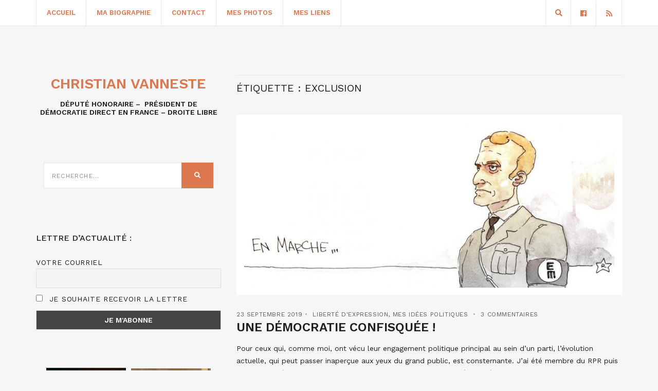

--- FILE ---
content_type: text/html; charset=utf-8
request_url: https://www.google.com/recaptcha/api2/anchor?ar=1&k=6LdXE10pAAAAAIJclnxDY4zLo_3VDe-lPlGPokh0&co=aHR0cHM6Ly93d3cuY2hyaXN0aWFudmFubmVzdGUuZnI6NDQz&hl=en&v=PoyoqOPhxBO7pBk68S4YbpHZ&size=invisible&anchor-ms=20000&execute-ms=30000&cb=jeixw0d3umkh
body_size: 48643
content:
<!DOCTYPE HTML><html dir="ltr" lang="en"><head><meta http-equiv="Content-Type" content="text/html; charset=UTF-8">
<meta http-equiv="X-UA-Compatible" content="IE=edge">
<title>reCAPTCHA</title>
<style type="text/css">
/* cyrillic-ext */
@font-face {
  font-family: 'Roboto';
  font-style: normal;
  font-weight: 400;
  font-stretch: 100%;
  src: url(//fonts.gstatic.com/s/roboto/v48/KFO7CnqEu92Fr1ME7kSn66aGLdTylUAMa3GUBHMdazTgWw.woff2) format('woff2');
  unicode-range: U+0460-052F, U+1C80-1C8A, U+20B4, U+2DE0-2DFF, U+A640-A69F, U+FE2E-FE2F;
}
/* cyrillic */
@font-face {
  font-family: 'Roboto';
  font-style: normal;
  font-weight: 400;
  font-stretch: 100%;
  src: url(//fonts.gstatic.com/s/roboto/v48/KFO7CnqEu92Fr1ME7kSn66aGLdTylUAMa3iUBHMdazTgWw.woff2) format('woff2');
  unicode-range: U+0301, U+0400-045F, U+0490-0491, U+04B0-04B1, U+2116;
}
/* greek-ext */
@font-face {
  font-family: 'Roboto';
  font-style: normal;
  font-weight: 400;
  font-stretch: 100%;
  src: url(//fonts.gstatic.com/s/roboto/v48/KFO7CnqEu92Fr1ME7kSn66aGLdTylUAMa3CUBHMdazTgWw.woff2) format('woff2');
  unicode-range: U+1F00-1FFF;
}
/* greek */
@font-face {
  font-family: 'Roboto';
  font-style: normal;
  font-weight: 400;
  font-stretch: 100%;
  src: url(//fonts.gstatic.com/s/roboto/v48/KFO7CnqEu92Fr1ME7kSn66aGLdTylUAMa3-UBHMdazTgWw.woff2) format('woff2');
  unicode-range: U+0370-0377, U+037A-037F, U+0384-038A, U+038C, U+038E-03A1, U+03A3-03FF;
}
/* math */
@font-face {
  font-family: 'Roboto';
  font-style: normal;
  font-weight: 400;
  font-stretch: 100%;
  src: url(//fonts.gstatic.com/s/roboto/v48/KFO7CnqEu92Fr1ME7kSn66aGLdTylUAMawCUBHMdazTgWw.woff2) format('woff2');
  unicode-range: U+0302-0303, U+0305, U+0307-0308, U+0310, U+0312, U+0315, U+031A, U+0326-0327, U+032C, U+032F-0330, U+0332-0333, U+0338, U+033A, U+0346, U+034D, U+0391-03A1, U+03A3-03A9, U+03B1-03C9, U+03D1, U+03D5-03D6, U+03F0-03F1, U+03F4-03F5, U+2016-2017, U+2034-2038, U+203C, U+2040, U+2043, U+2047, U+2050, U+2057, U+205F, U+2070-2071, U+2074-208E, U+2090-209C, U+20D0-20DC, U+20E1, U+20E5-20EF, U+2100-2112, U+2114-2115, U+2117-2121, U+2123-214F, U+2190, U+2192, U+2194-21AE, U+21B0-21E5, U+21F1-21F2, U+21F4-2211, U+2213-2214, U+2216-22FF, U+2308-230B, U+2310, U+2319, U+231C-2321, U+2336-237A, U+237C, U+2395, U+239B-23B7, U+23D0, U+23DC-23E1, U+2474-2475, U+25AF, U+25B3, U+25B7, U+25BD, U+25C1, U+25CA, U+25CC, U+25FB, U+266D-266F, U+27C0-27FF, U+2900-2AFF, U+2B0E-2B11, U+2B30-2B4C, U+2BFE, U+3030, U+FF5B, U+FF5D, U+1D400-1D7FF, U+1EE00-1EEFF;
}
/* symbols */
@font-face {
  font-family: 'Roboto';
  font-style: normal;
  font-weight: 400;
  font-stretch: 100%;
  src: url(//fonts.gstatic.com/s/roboto/v48/KFO7CnqEu92Fr1ME7kSn66aGLdTylUAMaxKUBHMdazTgWw.woff2) format('woff2');
  unicode-range: U+0001-000C, U+000E-001F, U+007F-009F, U+20DD-20E0, U+20E2-20E4, U+2150-218F, U+2190, U+2192, U+2194-2199, U+21AF, U+21E6-21F0, U+21F3, U+2218-2219, U+2299, U+22C4-22C6, U+2300-243F, U+2440-244A, U+2460-24FF, U+25A0-27BF, U+2800-28FF, U+2921-2922, U+2981, U+29BF, U+29EB, U+2B00-2BFF, U+4DC0-4DFF, U+FFF9-FFFB, U+10140-1018E, U+10190-1019C, U+101A0, U+101D0-101FD, U+102E0-102FB, U+10E60-10E7E, U+1D2C0-1D2D3, U+1D2E0-1D37F, U+1F000-1F0FF, U+1F100-1F1AD, U+1F1E6-1F1FF, U+1F30D-1F30F, U+1F315, U+1F31C, U+1F31E, U+1F320-1F32C, U+1F336, U+1F378, U+1F37D, U+1F382, U+1F393-1F39F, U+1F3A7-1F3A8, U+1F3AC-1F3AF, U+1F3C2, U+1F3C4-1F3C6, U+1F3CA-1F3CE, U+1F3D4-1F3E0, U+1F3ED, U+1F3F1-1F3F3, U+1F3F5-1F3F7, U+1F408, U+1F415, U+1F41F, U+1F426, U+1F43F, U+1F441-1F442, U+1F444, U+1F446-1F449, U+1F44C-1F44E, U+1F453, U+1F46A, U+1F47D, U+1F4A3, U+1F4B0, U+1F4B3, U+1F4B9, U+1F4BB, U+1F4BF, U+1F4C8-1F4CB, U+1F4D6, U+1F4DA, U+1F4DF, U+1F4E3-1F4E6, U+1F4EA-1F4ED, U+1F4F7, U+1F4F9-1F4FB, U+1F4FD-1F4FE, U+1F503, U+1F507-1F50B, U+1F50D, U+1F512-1F513, U+1F53E-1F54A, U+1F54F-1F5FA, U+1F610, U+1F650-1F67F, U+1F687, U+1F68D, U+1F691, U+1F694, U+1F698, U+1F6AD, U+1F6B2, U+1F6B9-1F6BA, U+1F6BC, U+1F6C6-1F6CF, U+1F6D3-1F6D7, U+1F6E0-1F6EA, U+1F6F0-1F6F3, U+1F6F7-1F6FC, U+1F700-1F7FF, U+1F800-1F80B, U+1F810-1F847, U+1F850-1F859, U+1F860-1F887, U+1F890-1F8AD, U+1F8B0-1F8BB, U+1F8C0-1F8C1, U+1F900-1F90B, U+1F93B, U+1F946, U+1F984, U+1F996, U+1F9E9, U+1FA00-1FA6F, U+1FA70-1FA7C, U+1FA80-1FA89, U+1FA8F-1FAC6, U+1FACE-1FADC, U+1FADF-1FAE9, U+1FAF0-1FAF8, U+1FB00-1FBFF;
}
/* vietnamese */
@font-face {
  font-family: 'Roboto';
  font-style: normal;
  font-weight: 400;
  font-stretch: 100%;
  src: url(//fonts.gstatic.com/s/roboto/v48/KFO7CnqEu92Fr1ME7kSn66aGLdTylUAMa3OUBHMdazTgWw.woff2) format('woff2');
  unicode-range: U+0102-0103, U+0110-0111, U+0128-0129, U+0168-0169, U+01A0-01A1, U+01AF-01B0, U+0300-0301, U+0303-0304, U+0308-0309, U+0323, U+0329, U+1EA0-1EF9, U+20AB;
}
/* latin-ext */
@font-face {
  font-family: 'Roboto';
  font-style: normal;
  font-weight: 400;
  font-stretch: 100%;
  src: url(//fonts.gstatic.com/s/roboto/v48/KFO7CnqEu92Fr1ME7kSn66aGLdTylUAMa3KUBHMdazTgWw.woff2) format('woff2');
  unicode-range: U+0100-02BA, U+02BD-02C5, U+02C7-02CC, U+02CE-02D7, U+02DD-02FF, U+0304, U+0308, U+0329, U+1D00-1DBF, U+1E00-1E9F, U+1EF2-1EFF, U+2020, U+20A0-20AB, U+20AD-20C0, U+2113, U+2C60-2C7F, U+A720-A7FF;
}
/* latin */
@font-face {
  font-family: 'Roboto';
  font-style: normal;
  font-weight: 400;
  font-stretch: 100%;
  src: url(//fonts.gstatic.com/s/roboto/v48/KFO7CnqEu92Fr1ME7kSn66aGLdTylUAMa3yUBHMdazQ.woff2) format('woff2');
  unicode-range: U+0000-00FF, U+0131, U+0152-0153, U+02BB-02BC, U+02C6, U+02DA, U+02DC, U+0304, U+0308, U+0329, U+2000-206F, U+20AC, U+2122, U+2191, U+2193, U+2212, U+2215, U+FEFF, U+FFFD;
}
/* cyrillic-ext */
@font-face {
  font-family: 'Roboto';
  font-style: normal;
  font-weight: 500;
  font-stretch: 100%;
  src: url(//fonts.gstatic.com/s/roboto/v48/KFO7CnqEu92Fr1ME7kSn66aGLdTylUAMa3GUBHMdazTgWw.woff2) format('woff2');
  unicode-range: U+0460-052F, U+1C80-1C8A, U+20B4, U+2DE0-2DFF, U+A640-A69F, U+FE2E-FE2F;
}
/* cyrillic */
@font-face {
  font-family: 'Roboto';
  font-style: normal;
  font-weight: 500;
  font-stretch: 100%;
  src: url(//fonts.gstatic.com/s/roboto/v48/KFO7CnqEu92Fr1ME7kSn66aGLdTylUAMa3iUBHMdazTgWw.woff2) format('woff2');
  unicode-range: U+0301, U+0400-045F, U+0490-0491, U+04B0-04B1, U+2116;
}
/* greek-ext */
@font-face {
  font-family: 'Roboto';
  font-style: normal;
  font-weight: 500;
  font-stretch: 100%;
  src: url(//fonts.gstatic.com/s/roboto/v48/KFO7CnqEu92Fr1ME7kSn66aGLdTylUAMa3CUBHMdazTgWw.woff2) format('woff2');
  unicode-range: U+1F00-1FFF;
}
/* greek */
@font-face {
  font-family: 'Roboto';
  font-style: normal;
  font-weight: 500;
  font-stretch: 100%;
  src: url(//fonts.gstatic.com/s/roboto/v48/KFO7CnqEu92Fr1ME7kSn66aGLdTylUAMa3-UBHMdazTgWw.woff2) format('woff2');
  unicode-range: U+0370-0377, U+037A-037F, U+0384-038A, U+038C, U+038E-03A1, U+03A3-03FF;
}
/* math */
@font-face {
  font-family: 'Roboto';
  font-style: normal;
  font-weight: 500;
  font-stretch: 100%;
  src: url(//fonts.gstatic.com/s/roboto/v48/KFO7CnqEu92Fr1ME7kSn66aGLdTylUAMawCUBHMdazTgWw.woff2) format('woff2');
  unicode-range: U+0302-0303, U+0305, U+0307-0308, U+0310, U+0312, U+0315, U+031A, U+0326-0327, U+032C, U+032F-0330, U+0332-0333, U+0338, U+033A, U+0346, U+034D, U+0391-03A1, U+03A3-03A9, U+03B1-03C9, U+03D1, U+03D5-03D6, U+03F0-03F1, U+03F4-03F5, U+2016-2017, U+2034-2038, U+203C, U+2040, U+2043, U+2047, U+2050, U+2057, U+205F, U+2070-2071, U+2074-208E, U+2090-209C, U+20D0-20DC, U+20E1, U+20E5-20EF, U+2100-2112, U+2114-2115, U+2117-2121, U+2123-214F, U+2190, U+2192, U+2194-21AE, U+21B0-21E5, U+21F1-21F2, U+21F4-2211, U+2213-2214, U+2216-22FF, U+2308-230B, U+2310, U+2319, U+231C-2321, U+2336-237A, U+237C, U+2395, U+239B-23B7, U+23D0, U+23DC-23E1, U+2474-2475, U+25AF, U+25B3, U+25B7, U+25BD, U+25C1, U+25CA, U+25CC, U+25FB, U+266D-266F, U+27C0-27FF, U+2900-2AFF, U+2B0E-2B11, U+2B30-2B4C, U+2BFE, U+3030, U+FF5B, U+FF5D, U+1D400-1D7FF, U+1EE00-1EEFF;
}
/* symbols */
@font-face {
  font-family: 'Roboto';
  font-style: normal;
  font-weight: 500;
  font-stretch: 100%;
  src: url(//fonts.gstatic.com/s/roboto/v48/KFO7CnqEu92Fr1ME7kSn66aGLdTylUAMaxKUBHMdazTgWw.woff2) format('woff2');
  unicode-range: U+0001-000C, U+000E-001F, U+007F-009F, U+20DD-20E0, U+20E2-20E4, U+2150-218F, U+2190, U+2192, U+2194-2199, U+21AF, U+21E6-21F0, U+21F3, U+2218-2219, U+2299, U+22C4-22C6, U+2300-243F, U+2440-244A, U+2460-24FF, U+25A0-27BF, U+2800-28FF, U+2921-2922, U+2981, U+29BF, U+29EB, U+2B00-2BFF, U+4DC0-4DFF, U+FFF9-FFFB, U+10140-1018E, U+10190-1019C, U+101A0, U+101D0-101FD, U+102E0-102FB, U+10E60-10E7E, U+1D2C0-1D2D3, U+1D2E0-1D37F, U+1F000-1F0FF, U+1F100-1F1AD, U+1F1E6-1F1FF, U+1F30D-1F30F, U+1F315, U+1F31C, U+1F31E, U+1F320-1F32C, U+1F336, U+1F378, U+1F37D, U+1F382, U+1F393-1F39F, U+1F3A7-1F3A8, U+1F3AC-1F3AF, U+1F3C2, U+1F3C4-1F3C6, U+1F3CA-1F3CE, U+1F3D4-1F3E0, U+1F3ED, U+1F3F1-1F3F3, U+1F3F5-1F3F7, U+1F408, U+1F415, U+1F41F, U+1F426, U+1F43F, U+1F441-1F442, U+1F444, U+1F446-1F449, U+1F44C-1F44E, U+1F453, U+1F46A, U+1F47D, U+1F4A3, U+1F4B0, U+1F4B3, U+1F4B9, U+1F4BB, U+1F4BF, U+1F4C8-1F4CB, U+1F4D6, U+1F4DA, U+1F4DF, U+1F4E3-1F4E6, U+1F4EA-1F4ED, U+1F4F7, U+1F4F9-1F4FB, U+1F4FD-1F4FE, U+1F503, U+1F507-1F50B, U+1F50D, U+1F512-1F513, U+1F53E-1F54A, U+1F54F-1F5FA, U+1F610, U+1F650-1F67F, U+1F687, U+1F68D, U+1F691, U+1F694, U+1F698, U+1F6AD, U+1F6B2, U+1F6B9-1F6BA, U+1F6BC, U+1F6C6-1F6CF, U+1F6D3-1F6D7, U+1F6E0-1F6EA, U+1F6F0-1F6F3, U+1F6F7-1F6FC, U+1F700-1F7FF, U+1F800-1F80B, U+1F810-1F847, U+1F850-1F859, U+1F860-1F887, U+1F890-1F8AD, U+1F8B0-1F8BB, U+1F8C0-1F8C1, U+1F900-1F90B, U+1F93B, U+1F946, U+1F984, U+1F996, U+1F9E9, U+1FA00-1FA6F, U+1FA70-1FA7C, U+1FA80-1FA89, U+1FA8F-1FAC6, U+1FACE-1FADC, U+1FADF-1FAE9, U+1FAF0-1FAF8, U+1FB00-1FBFF;
}
/* vietnamese */
@font-face {
  font-family: 'Roboto';
  font-style: normal;
  font-weight: 500;
  font-stretch: 100%;
  src: url(//fonts.gstatic.com/s/roboto/v48/KFO7CnqEu92Fr1ME7kSn66aGLdTylUAMa3OUBHMdazTgWw.woff2) format('woff2');
  unicode-range: U+0102-0103, U+0110-0111, U+0128-0129, U+0168-0169, U+01A0-01A1, U+01AF-01B0, U+0300-0301, U+0303-0304, U+0308-0309, U+0323, U+0329, U+1EA0-1EF9, U+20AB;
}
/* latin-ext */
@font-face {
  font-family: 'Roboto';
  font-style: normal;
  font-weight: 500;
  font-stretch: 100%;
  src: url(//fonts.gstatic.com/s/roboto/v48/KFO7CnqEu92Fr1ME7kSn66aGLdTylUAMa3KUBHMdazTgWw.woff2) format('woff2');
  unicode-range: U+0100-02BA, U+02BD-02C5, U+02C7-02CC, U+02CE-02D7, U+02DD-02FF, U+0304, U+0308, U+0329, U+1D00-1DBF, U+1E00-1E9F, U+1EF2-1EFF, U+2020, U+20A0-20AB, U+20AD-20C0, U+2113, U+2C60-2C7F, U+A720-A7FF;
}
/* latin */
@font-face {
  font-family: 'Roboto';
  font-style: normal;
  font-weight: 500;
  font-stretch: 100%;
  src: url(//fonts.gstatic.com/s/roboto/v48/KFO7CnqEu92Fr1ME7kSn66aGLdTylUAMa3yUBHMdazQ.woff2) format('woff2');
  unicode-range: U+0000-00FF, U+0131, U+0152-0153, U+02BB-02BC, U+02C6, U+02DA, U+02DC, U+0304, U+0308, U+0329, U+2000-206F, U+20AC, U+2122, U+2191, U+2193, U+2212, U+2215, U+FEFF, U+FFFD;
}
/* cyrillic-ext */
@font-face {
  font-family: 'Roboto';
  font-style: normal;
  font-weight: 900;
  font-stretch: 100%;
  src: url(//fonts.gstatic.com/s/roboto/v48/KFO7CnqEu92Fr1ME7kSn66aGLdTylUAMa3GUBHMdazTgWw.woff2) format('woff2');
  unicode-range: U+0460-052F, U+1C80-1C8A, U+20B4, U+2DE0-2DFF, U+A640-A69F, U+FE2E-FE2F;
}
/* cyrillic */
@font-face {
  font-family: 'Roboto';
  font-style: normal;
  font-weight: 900;
  font-stretch: 100%;
  src: url(//fonts.gstatic.com/s/roboto/v48/KFO7CnqEu92Fr1ME7kSn66aGLdTylUAMa3iUBHMdazTgWw.woff2) format('woff2');
  unicode-range: U+0301, U+0400-045F, U+0490-0491, U+04B0-04B1, U+2116;
}
/* greek-ext */
@font-face {
  font-family: 'Roboto';
  font-style: normal;
  font-weight: 900;
  font-stretch: 100%;
  src: url(//fonts.gstatic.com/s/roboto/v48/KFO7CnqEu92Fr1ME7kSn66aGLdTylUAMa3CUBHMdazTgWw.woff2) format('woff2');
  unicode-range: U+1F00-1FFF;
}
/* greek */
@font-face {
  font-family: 'Roboto';
  font-style: normal;
  font-weight: 900;
  font-stretch: 100%;
  src: url(//fonts.gstatic.com/s/roboto/v48/KFO7CnqEu92Fr1ME7kSn66aGLdTylUAMa3-UBHMdazTgWw.woff2) format('woff2');
  unicode-range: U+0370-0377, U+037A-037F, U+0384-038A, U+038C, U+038E-03A1, U+03A3-03FF;
}
/* math */
@font-face {
  font-family: 'Roboto';
  font-style: normal;
  font-weight: 900;
  font-stretch: 100%;
  src: url(//fonts.gstatic.com/s/roboto/v48/KFO7CnqEu92Fr1ME7kSn66aGLdTylUAMawCUBHMdazTgWw.woff2) format('woff2');
  unicode-range: U+0302-0303, U+0305, U+0307-0308, U+0310, U+0312, U+0315, U+031A, U+0326-0327, U+032C, U+032F-0330, U+0332-0333, U+0338, U+033A, U+0346, U+034D, U+0391-03A1, U+03A3-03A9, U+03B1-03C9, U+03D1, U+03D5-03D6, U+03F0-03F1, U+03F4-03F5, U+2016-2017, U+2034-2038, U+203C, U+2040, U+2043, U+2047, U+2050, U+2057, U+205F, U+2070-2071, U+2074-208E, U+2090-209C, U+20D0-20DC, U+20E1, U+20E5-20EF, U+2100-2112, U+2114-2115, U+2117-2121, U+2123-214F, U+2190, U+2192, U+2194-21AE, U+21B0-21E5, U+21F1-21F2, U+21F4-2211, U+2213-2214, U+2216-22FF, U+2308-230B, U+2310, U+2319, U+231C-2321, U+2336-237A, U+237C, U+2395, U+239B-23B7, U+23D0, U+23DC-23E1, U+2474-2475, U+25AF, U+25B3, U+25B7, U+25BD, U+25C1, U+25CA, U+25CC, U+25FB, U+266D-266F, U+27C0-27FF, U+2900-2AFF, U+2B0E-2B11, U+2B30-2B4C, U+2BFE, U+3030, U+FF5B, U+FF5D, U+1D400-1D7FF, U+1EE00-1EEFF;
}
/* symbols */
@font-face {
  font-family: 'Roboto';
  font-style: normal;
  font-weight: 900;
  font-stretch: 100%;
  src: url(//fonts.gstatic.com/s/roboto/v48/KFO7CnqEu92Fr1ME7kSn66aGLdTylUAMaxKUBHMdazTgWw.woff2) format('woff2');
  unicode-range: U+0001-000C, U+000E-001F, U+007F-009F, U+20DD-20E0, U+20E2-20E4, U+2150-218F, U+2190, U+2192, U+2194-2199, U+21AF, U+21E6-21F0, U+21F3, U+2218-2219, U+2299, U+22C4-22C6, U+2300-243F, U+2440-244A, U+2460-24FF, U+25A0-27BF, U+2800-28FF, U+2921-2922, U+2981, U+29BF, U+29EB, U+2B00-2BFF, U+4DC0-4DFF, U+FFF9-FFFB, U+10140-1018E, U+10190-1019C, U+101A0, U+101D0-101FD, U+102E0-102FB, U+10E60-10E7E, U+1D2C0-1D2D3, U+1D2E0-1D37F, U+1F000-1F0FF, U+1F100-1F1AD, U+1F1E6-1F1FF, U+1F30D-1F30F, U+1F315, U+1F31C, U+1F31E, U+1F320-1F32C, U+1F336, U+1F378, U+1F37D, U+1F382, U+1F393-1F39F, U+1F3A7-1F3A8, U+1F3AC-1F3AF, U+1F3C2, U+1F3C4-1F3C6, U+1F3CA-1F3CE, U+1F3D4-1F3E0, U+1F3ED, U+1F3F1-1F3F3, U+1F3F5-1F3F7, U+1F408, U+1F415, U+1F41F, U+1F426, U+1F43F, U+1F441-1F442, U+1F444, U+1F446-1F449, U+1F44C-1F44E, U+1F453, U+1F46A, U+1F47D, U+1F4A3, U+1F4B0, U+1F4B3, U+1F4B9, U+1F4BB, U+1F4BF, U+1F4C8-1F4CB, U+1F4D6, U+1F4DA, U+1F4DF, U+1F4E3-1F4E6, U+1F4EA-1F4ED, U+1F4F7, U+1F4F9-1F4FB, U+1F4FD-1F4FE, U+1F503, U+1F507-1F50B, U+1F50D, U+1F512-1F513, U+1F53E-1F54A, U+1F54F-1F5FA, U+1F610, U+1F650-1F67F, U+1F687, U+1F68D, U+1F691, U+1F694, U+1F698, U+1F6AD, U+1F6B2, U+1F6B9-1F6BA, U+1F6BC, U+1F6C6-1F6CF, U+1F6D3-1F6D7, U+1F6E0-1F6EA, U+1F6F0-1F6F3, U+1F6F7-1F6FC, U+1F700-1F7FF, U+1F800-1F80B, U+1F810-1F847, U+1F850-1F859, U+1F860-1F887, U+1F890-1F8AD, U+1F8B0-1F8BB, U+1F8C0-1F8C1, U+1F900-1F90B, U+1F93B, U+1F946, U+1F984, U+1F996, U+1F9E9, U+1FA00-1FA6F, U+1FA70-1FA7C, U+1FA80-1FA89, U+1FA8F-1FAC6, U+1FACE-1FADC, U+1FADF-1FAE9, U+1FAF0-1FAF8, U+1FB00-1FBFF;
}
/* vietnamese */
@font-face {
  font-family: 'Roboto';
  font-style: normal;
  font-weight: 900;
  font-stretch: 100%;
  src: url(//fonts.gstatic.com/s/roboto/v48/KFO7CnqEu92Fr1ME7kSn66aGLdTylUAMa3OUBHMdazTgWw.woff2) format('woff2');
  unicode-range: U+0102-0103, U+0110-0111, U+0128-0129, U+0168-0169, U+01A0-01A1, U+01AF-01B0, U+0300-0301, U+0303-0304, U+0308-0309, U+0323, U+0329, U+1EA0-1EF9, U+20AB;
}
/* latin-ext */
@font-face {
  font-family: 'Roboto';
  font-style: normal;
  font-weight: 900;
  font-stretch: 100%;
  src: url(//fonts.gstatic.com/s/roboto/v48/KFO7CnqEu92Fr1ME7kSn66aGLdTylUAMa3KUBHMdazTgWw.woff2) format('woff2');
  unicode-range: U+0100-02BA, U+02BD-02C5, U+02C7-02CC, U+02CE-02D7, U+02DD-02FF, U+0304, U+0308, U+0329, U+1D00-1DBF, U+1E00-1E9F, U+1EF2-1EFF, U+2020, U+20A0-20AB, U+20AD-20C0, U+2113, U+2C60-2C7F, U+A720-A7FF;
}
/* latin */
@font-face {
  font-family: 'Roboto';
  font-style: normal;
  font-weight: 900;
  font-stretch: 100%;
  src: url(//fonts.gstatic.com/s/roboto/v48/KFO7CnqEu92Fr1ME7kSn66aGLdTylUAMa3yUBHMdazQ.woff2) format('woff2');
  unicode-range: U+0000-00FF, U+0131, U+0152-0153, U+02BB-02BC, U+02C6, U+02DA, U+02DC, U+0304, U+0308, U+0329, U+2000-206F, U+20AC, U+2122, U+2191, U+2193, U+2212, U+2215, U+FEFF, U+FFFD;
}

</style>
<link rel="stylesheet" type="text/css" href="https://www.gstatic.com/recaptcha/releases/PoyoqOPhxBO7pBk68S4YbpHZ/styles__ltr.css">
<script nonce="1ZWeVqYyuYokLC8P5bgKoA" type="text/javascript">window['__recaptcha_api'] = 'https://www.google.com/recaptcha/api2/';</script>
<script type="text/javascript" src="https://www.gstatic.com/recaptcha/releases/PoyoqOPhxBO7pBk68S4YbpHZ/recaptcha__en.js" nonce="1ZWeVqYyuYokLC8P5bgKoA">
      
    </script></head>
<body><div id="rc-anchor-alert" class="rc-anchor-alert"></div>
<input type="hidden" id="recaptcha-token" value="[base64]">
<script type="text/javascript" nonce="1ZWeVqYyuYokLC8P5bgKoA">
      recaptcha.anchor.Main.init("[\x22ainput\x22,[\x22bgdata\x22,\x22\x22,\[base64]/[base64]/[base64]/[base64]/[base64]/[base64]/[base64]/[base64]/[base64]/[base64]\\u003d\x22,\[base64]\\u003d\x22,\x22w71OwpvDnsOdwrgpGnfDjB4awqceL8O2YF1vXcKSwqVKTcOPwr/DosOAPnTCosKvw4zCuAbDhcKkw63Dh8K4wr0kwqpyaXxUw6LCnAtbfMKbw4nCicK/S8Ocw4rDgMKTwolWQGllDsKrNsKIwp0TFsOYIMOHBMOcw5HDumzClmzDqcKewo7ChsKOwoBWfMO4wrfDuUcMIB3CmygFw5EpwoUXwqzCkl7Cu8OZw53DsmtVwrrCqcOHIz/Cm8Oyw4JEwrrCpTVow5tYwoIfw7pWw4HDnsO4WsOSwrw6wrtjBcK6JMOySCXCjGjDnsO+V8K2bsK/wqpDw61hH8OPw6cpwqV4w4w7McKOw6/CtsONWUsNw4QAwrzDjsO6PcOLw7HCoMK0wodIwq3DoMKmw6LDpMOYCAY9wqtvw6gwBg5Mw4R4OsOdGMOxwppywqxuwq3CvsKDwps8JMKxwr/CrsKbAETDrcK9dhtQw5B9MF/CncOUG8OhwqLDh8Kkw7rDpgIow5vCs8KbwoILw6jCgQLCm8OIwqvCgMKDwqcjISXCsF5yasOuZ8KaaMKCMsOOXsO7w6B6EAXDnsKGbMOWexF3A8Kcw6YLw63CrMKKwqcww5vDs8O7w7/Dnl1sQzRKVDxHES7Dl8Oew4rCrcO8ThZEABLCnsKGKk1pw75ZfHJYw7QDeS9YE8K9w7/CoiwjaMOmUMOLY8K2w7ZLw7PDrTNqw5vDpsOGW8KWFcKKI8O/[base64]/wpARVELDmcOmw5vCj8Obw6QubD9UwonDpGoqWXfCqT0qwrVfwqDDrE56wrMgFx1Ew7cawoTDhcKww6LDkzBmwqkmCcKAw581BsKiwrLCpcKyacKTw4QxWH4uw7DDtsOkTw7Dj8KIw7pIw6nDoXYIwqFAVcK9wqLCmcKlOcKWKRvCgQVHa07CgsKUJXrDiXHDl8K6wq/[base64]/alTClcKJaCV5e2B8w4nChBPDoXrDuHYkN8KtCR/[base64]/CS/[base64]/DlE3CsCjDksOFw7dVwrJ0wqXCnsKbw4XCu3V4w6g+HcKxwqzDs8KqwoPDmkhmcMOEQsOpw5IKEynDucOqwrBMPcKyWsOBJGvDocKBw5RKPWJpbR7CqC3DgsKqECHDlnNew7fCoDnDujrDj8KaLELDinHChcO8ZXMawpshw5c1dsOrSX1sw43CklXCusK8F3/CkHDCuB5lwpvDpGLCssOXwoDCiBNHZ8KbWcKFw6BBcsKew4VAXcKpwonCkhNfRQcFKmTDmThnwoI2d3w7UCEWw7gHwpHDryZBKcOkajDDsg/CuXfDksKmSsKUw6VZdh4KwpYEc2sXcMOeRGsGwrLDpQJywppVZcKxYBV/B8Olw6vDrMOrwrbDuMO/Q8O6wrMibMK1w5/[base64]/[base64]/Dh8OgQ8K+wolTwq/DkcOLwq7Dhk8TGVnDm2crwpHCn8KiSMKDwoDCsDPChcKiw6nDvcKjIh3Cr8OXI1s7w7I0CFnCmcOiw4vDkMO9PXN+w44lw7rCh31Lw4E8Vh/Ckj5Jw53DnnfDthrDrsOsbi/[base64]/CmXzDoMKbcMOsw4wLQEHCnsKoQ2AFwr1iw7/ChcKqw73DosOXZ8Kgw4NmYCPCmcOfdMKiacKwR8OmwpHCiivCicK5wrPCok1XF04Gw7UXYiHCt8KBAFxAAldmw6kHw5DCiMOaAmzCnsKwOH/[base64]/DnnAQOgvDrDg5Yltcw5jCqVvChMKTw57Cpn9LAMOcUD7CvgvDnEzCk1rDkxPDuMO/w63DoBUkw5EVGsKfwq/CoELDmsOzVMO+wr/[base64]/DghnCucO0Dnl2w5bDpcOXO33CicKwbcKXwrVZwr7Ds8OuwpLCt8OMw6vDhcO2MMK6B2fCtMK7E2o1w4nDnSLCrsKBEsK8woxxwojCrMOUw5pywqrChEAHJ8Obw7IhEBsZaH4dZH8qVsO8w4ZEaSnDgk/CvyliAmnCtMO5w4QNZEBowpEpS1l3DTh/[base64]/Dl13CtQMMwqjCv8K6w7TDr8OnDVLDgsOJwqgGw4HDqsOiw5bDnhzDtcKBwoHCuyzCq8OowqTDpEzDp8KfVD/CksKJwpHDknPDsyHDlTxww5lRMcODQMO+wpXCgT/Cr8O4w64GT8KRw6HCvMKKcDsFwr7DulvCjsKEwp5RwoofAcK7LcKfAcOQQS4bwo0mAcKZwrDCqnHCnARewpbCksK6c8Ocw4ItWcKfdyUGwpVYwrIVM8KJPMKYXsOGBHZ8wpbDp8O2DU4NUWJUHmZxa3LDun4MEMOGa8O0wr/[base64]/CocOmwpXCicKJPmtZw6/CgsOtwqXCjUc1RsOrw4/CrBZCwrvDisKqw6TDq8OPwrLDrcKHMMKZwozCpEvDgU3DuEMpw7ldwpLCpWojwrvDh8KPw6HDixRWARdpGsO7Z8KRZ8OgFMKYeTBtwrMzw6Biw4E+JQ7Dik8/G8KMdsKbw5tjw7TDvsKUamTCgWMaw44XwqDCkA9Mwq9hw68zE23DiRxdPF9Ow7jDh8OaUMKPL0zDvsOjwqg6w5zDuMOMcsKUwqpbwqU1LUQDw5R8OU/[base64]/[base64]/DscOBwrjCj0PDrlBIHsOEJsKAecKmL8Oaw4fDg1MSwrXCjWREwoA2w7Ydw7rDnMK+wrXDsFDCqBTDm8OFKyrDgSLCnMOFd356w4hnw5/[base64]/DtcOpZsOJfMKawofDmXnDocO8ejcyw5/DkX3DgMKVIcKNAsKXw5fCt8KlN8KqwrrChMOZTsKUw6HCrcK3w5fDoMKqQj9Fw7HDhADDm8KLw4JaY8KVw45XXMOGD8OCGCPCtMOiBsOTfcOxwpw+G8KIwr/DtWRiwrZMVmwmJMKhDGrCjAZXEsKcecK7w7DCpzrDgXDDhUlDw5bCvEpvwoXDtC4pIwXCp8KJw4Qnw41lZiLCj2J0wp7CsGVgTGLDnMKYwqLDmC1tfMKFw4E7w6nCm8KAwq/Dm8OSJMO1woUZPsKrdsKHa8KeC3ozwrbCtsKANcKZVy9HAsKqGzfDksOAw5MnQw/DjE7CswfCuMOlworDuDzCo2jCg8OMwr4/[base64]/DmcKoUcKmw43CuE0ywoHDlMOHC8KaJMOWwo10M3/CvTsNRX52wp/CtXI9I8Knw43ChxvDs8OZwqkRNAPCsGnCuMO4wpdQVlp3wqxkTn/CgyjCkMO6d34iw5PDphEjdnord0weeBPDtDc5w54uw69ELsKZw5B1csOfA8K4wop/w4t3fRc4w5vDsEB7wppcK8O4w7Y+wq3DtlbCshMFI8Oxw5tHwoFPRcKawpjDmzDDvgXDjcKSw4TDnnZSRQBDwrbDmTQ1w63CrxjCikzDiEIgwqZFRsKDw5sZwrFxw5AcJMKDw6PCm8KWw4ZucG7DusOuPQssHcKJecOTKh3DgsKmMcKjDy1/IcKXRmLClcOXw7/[base64]/Ds8OzSX4nwrZucihwwoLCplJ+UsOSwqTDvVJiSGnClkorw7HCo10hw57CosOtXQJcWDjDoBbCvzM/YRByw752w4EUNsKYw5/[base64]/Dv8Kdw7LCrE3Cg0bCg8KGw6M8w65Awr1sDU4hwqPCg8Oqw7Ikw6vCisK/A8Osw4pUEMOnwqcQFX7DpiBSw68cw6Iow5U5wrfDvsO3I2HClmfDoAjChj7Dh8OZwovClsORT8Oze8OAblNiw4Rqw67CiWfDlMOUCsOhwrhDw4zDnxpWNiXDkQnCmQ1XwoPCnR4RB2/Dm8KdbSFSw555FsKGXlvCtDtuIcO7woxXw4zCp8OASi/Dk8O2w493UMKeWmrDm0U/wqNbw5gCEGUawpfDjcOzw40mBW16VBXCj8K5DcKbYMOgwqxFPiMNwqI9w7LCtmsNw6TDoMKgJMO+N8KkCMKLQ1jClkptQnHDoMKzwqBrBsOqw7XDqMK+XmzClyXDj8KeAcK+wpcUwp/CqcKDw5/DncKRWMO6w6rCvnYGUcOMwrHDgMO9GmrDv38MNsOdFExvw4HDjMOMfWHDpHcvdMOdwqVvSHtyXCTDsMK0w4l1bsO+CV/CiTrDp8KxwphawpFqwqXCvAnDr2JqwpzDr8KDw7lRNsK1DsOzJRnCu8KrLVQXwr9lI0slT0DCnsKiwqAnbA17EcK1wonDlHzDlcKcw4VYw5NgwoDDl8KKHG01XMOwYhTDvTfDlMKBwrVoMEPCosKFWm/Dv8Kcw6sRw69RwrhbBi7DlcONOsKwdcKXV0tzwp/Dhm1/CTXCkUFgKcKFNBVpwqrCncKxGzfDksKeI8Kgw6/CncOuDMOXwoMWwrDDs8K4DcOMw63CksKOYMKSL0bDjCTClQwac8OiwqLDpcOmw60Kw74zL8KWwotCOjfDvxt/MsKVK8KAUA84w6BnRsOGQcKlw47CucOIwoFPRBbCnsORwpLCqTnDoWLDt8OLGsKewpzDl0HDqVDDrUzCsigjwqk5V8Ohw7DCgsOLw4cmwqXDnMOmKyZ2w6huKsOXIlZ/wr97w7/Dmmx2SnnCsTTCvMK9w6xjf8OSwp5rw7QSw4bCh8KLLHoEwoXCvExNasKEKMO/bcO3woHClFxeYcK4woPCg8OwGkdBw7/DscOcwrV2a8Otw6HDqSYWQSLDpwzDp8OZw7gLw6TDqsKawoHDoRDDnlXCmzXCl8OcwrlkwrlkdMKpw7RmSSIuQMK9JmxdIMKrwokVw7HCiSXDql/DrVvDtsKyw4LCgGPDqsKnwr7DsFDDrMOxw73Chiw/w4MJw6Fjw646ICsSJMKKwrA0w6XDo8K6wpPDhsKtbwTCrMK0ezEtX8KuRMOdXsKhwoZ3E8KJwqU6Dx7DssKfwqLChDJvwonDvgvDlwPCuS4UJ3Uwwq/CuE/CmsKHXMO4wqQAAMK8EcO+wp7CkG5gSHM6OcK9w7NawqZiwrcKw6/Dmx/Cs8Ojw64tw4jCr0YQw7InUMOUNW3CpsKpw5XDpVzChcKSwrbCpVwmwoxnw40LwqYuwrMeBMKDXxrCuk3DvMO6fn/CscOswrTCoMO2NlFTw7nDnxtMQXXDjGTDvmYcwqduwqDDu8ObKxRCwrUlbsKGGj7DsVhQb8Kdwo3DqizCkcKWwrwpeg/[base64]/CqEHDlH0CwoMNw4TDrsO8TBwDwpTDoMOdw4BlAnnDqMKoWMK2S8O0QsKcwp9jO2I7w4lCw77DiFnCo8Kmd8KIw77Dq8KTw5LCjlR8bRpQw4deOsKUw6U3Px7DuBnDssOSw5jDo8K/w4bCu8K3c13DksKkw7nCuE/CscOkKGfCvMKiwo3DrFDCsz4Dwow7w67Dh8OTZlhINT3CvsKBwqTChcKYCMOgcMO9cMOrXsKrGsKcTCjDo1AFe8KQw5vDoMORwofDhkBEM8OOwr/DicOoGkgOwozCnsKaFH3DoFQHSnHCsDwHNcOCRzzCqRUSaSDCs8KlW27CrgEUw6xzAsOLIMK9w4vDo8KLwqR5w6vDiDjCgcKww4jChHA6wq/CtsK4wq5GwoBrE8KNw5AnIcKEeF8Rw5TCgMKEw4FIwpZ0wp/CksKaUsOhFcOjFcKmB8OCw7gQLyjDrUjDqsO+wpZ+ccOoVcKlPjLDhcKqwp4UwrfCngHDsF/Ch8OGw6JPw54bYcKJwprDkMKEOMKpdcOSwpHDk2kzwpxIXRRZwrQxwqA/wrs1Fj8XwrXCugwMJcK6wqVBwrzDmRbCsRE1TH3Dhl3CpcOVwqdCwpjCnw7CrMOuwqnClMKMdyVBwo3ClMO/TsOnw4zDmhHCnk7ClcKIw53DhMKwMGjDhHzCnU/[base64]/wr8zJ8OIUwXCgnBcYUQiw7LDnUg7wr/[base64]/DgHgbwr3Ct8OLwrbCvsOobMKbXnsMwrA8wok5f8KNw5lDGylCwq1dYw44PsOQw4jCh8OvcMOWwqvDhyLDpTLDogvCsz1zdsKFw741woEZw58EwqpgwpbCvSDDvHF6IkdhXynDlsOvacOVTHHCjMKBw5M1BCk6WcO9wrQRKVIywrEAEcKwwqU3Iw/CpEPCtsKewoBue8KAdsOtwrrCrcOGwoEGEMKlEcOlPMK9w6k6AcOxJSUILsKaCg3Dl8OKw6NwOcOFHn7CgcK2wr/DtsKRwpVJfGhWIRYZwq3CllEdw5w8Sn7DuiXDqsKtHMOiw5HDuy4BekvCrm7DlUnDhcOXGMO1w5DDpTDCuwHDvsOVKHwQbMOXDMKPcXUVIDJ1wozCi0dPw7TCuMK/[base64]/DksKBCW5hOMO1Dm9Gw4DCrls5G0x3ZxNTSWFtUsO7csOVwpwEGMKTF8O/[base64]/[base64]/DmcKHIMOfTcOUT8OSSsOJXcKbAEovMMKFwqshw7fCnMOcw4JyOiXChMO/w6nCjWB/OB1vwojCsEIHw7/Du3DDlsKEwrw5VhXCo8KfDSHDgsOHc2TCoS/Cu3JDcsKTw4/DlMK3wqUKLcKufcKhwoNnw4vCg2ZQcMODUcO/Zg8yw7fDh2tSwqMZI8KyesOIMmHDt0YvNMOGwoHCujTCqcOpfMOUa187Gjgew6pAJibDi2Nxw7bDg3nCkXVtF2nDqFPDisOhw6wtw5/[base64]/[base64]/CsRFxdsOfFWXCm0HCmmdnRyjCusONw7ZYLMKGK8KGw5Fhw7sSw5YODFluw7jDi8K8wqjCjm9Ewp7Dv34MMThzJcOIwpPCr2vCtGoDwrDDrEVXd0U4LcK8Cm3CpMKbwp7CmcKrfVnDohxiGMKLwqM8QGjCn8Ktwp1/CmQcW8Kow6nDsCnCssO0wpdOVUHChAB8w4tPwpxiAsOtNj/DtF/DkMOJwqUjw5xxOhfDu8KMNm/Do8OAw5vCjcK8QQtjA8KiwoXDpFlTUWY+wq8ULUvDoEvCjAF/[base64]/Ct8OUXSDDk8K+w6rClAvCusONwrjDvMKDwotRYWvCmMOFRMO0CGbChcKIwpnClG0dwpnDinEwwoHCtV0GwoXCosKJwrdUw6EzwoLDosKvZMOZwr/Dmic6w5EZwpdew7PDr8Onw7FPw6pLJsOtIQTDnATDpcOow5cQw4o+w5MWw7oQewZ0AcKVIsKGwr0pb07DpQHDtMORCVc1AsO0MWhnw4kBw4XDlsKgw6XDi8K3BMKjX8O4cUDDpcKGKcKGw7LCosOAK8KlwqHCv3rDm3/DhSrCsSkrC8KzBMK/WzHDg8OBAnAHw6TCkTvCimsqwoTDv8KOw6YkwrDDssOaFMKNAsKwA8O0wp0lEQ7CpndHUibClMKgdTgULsOAwpwNwpZmEsOgw78Uw5FwwpVdfsOnAsK5w6FFXjMkw7pywobCj8OdSsORSx/CnsOkw5h/w7/DvMOFc8OGw5XDqcOIwrI7wqHCp8O/R2nDlHNwwqbDo8OYJHRZb8KbWHfDgcOdwr5gw63DusOlwrwuwrrDgkFaw49uwpoxw6gcQh/DijrDtVvClEnChsOZbm/[base64]/CvDV8CgoLWsOAw7nDhMOHX8Ktw718w4MXCT9Xwp3CpF0Qw7HCiAhYw7PCukBXwoA/[base64]/DucOkw5gINsOLP8KCFMKBw6pgIMKiw5PCuMOcIMK+wrfCvMOcFU/DocKJw5gnP0zDpTfCoSMtDsOadg8mwp/Clj/CksOhP3LCjVdXw6VUwo3ClsOVwoPDusKTaSfCr2jCpMKOw4fDgsO9fMKCw4sWwrbCgcKXIlEGTjIPAcKOwqjChnDDh1rCtCADwrgswo7CosO8F8KZKAHDqXM/ZcOhwobChWh0WFUhwo7DhTx0woQTdXzDrSzCkHEfKMKbw47DmMOpwroZAR7DkMO1wpjDlsOPCsOWLsODLMKkwp3DrFjCvxjCtMO/S8KZEFLDqDJZL8OMwq1jL8OwwqccB8Krwo5+w4dKHsOawqjDoMKlcRIjw6bDpsKZHDvDt3XCpsOoKR3DgBVQE2Ytw7TCnUbDvTXDvzEpSXbCvDbDgWIXbgwOwrfDosOgbB3CmmpxS09OXsK/[base64]/ClMObwr9+w7zDtsKQwoHDgHYRK8OGwrfClcKtw6BuW8OgVS7Cm8K9cGbDrsKgScKUYV5GenVjw7odezlqUMOMPcK3w6jCs8OWw6sHE8OIV8KEKGFIMsKfwo/DlXXDlgLCqGvDtSlMBMKCJcOWw4J+wo4vwpFWYy/Cp8KbKivDh8KEKcKow7lrwrt7H8KrwoLCuMO6wo3CiVPDocKRwpHCucKcRHHDqk82esOGwqHDisK1w4NQBx4JKhzCrBRvwozClWIMw5PCrcONwqbCvMObwp3Dt2LDmMODw5TDpULCtFjCrMKtAA92wqR/bTrCo8Osw6bClkLDinfDkcOPHCptwo0Yw4YzaCwjWXVgXT9BT8KNOsOzIsKNwqHClQ3Cp8O0w5FeQB1SYX/CnH0+w4nCqcOkw6DCqFogwpHDugAlw5LClhgpw7UCRcOZwrJ7BMOpw5cSG3kRwprDnTN/NmkuIMKLw4FodSApFMKeSSnDvcKrUVTCssKgD8OAJ37DjsKMw7laPsKZw7dzwpfDr3I4w5nCuHrDuHzCnMKCw6nCgStlVMOHw44RfQTCiMKtOls6w5BNJMOPVDVHTcO/wpo1W8Ksw6LDtlHCrcKrwq4Bw4tDCcOYw6YjdH4YXABRw5IPcgfDjSFbw5jDuMOUSWMzasKSKcKjRC5aw7fCl15QFw5ND8KbwpTDlx4xwrVJw5FNIWDDkH7CssKfDcKAwpvDvMOYwoLDkMOgNwTChMKWTTfChcOSwqhfwrnDocKTwp86YsOCwoNmwpsBwq/DsGEFw4JoeMOvwqYWOMOFwqPCnMKHw6BqwpbDqMOpA8OGw6t0w77CsC0lfsOAw7Qxwr7Cin/CvDrCti8ywqVyfHfCjG/[base64]/wp/CssKPTMKUw7JfNHZgB8K9KsOMw60dwqdPYsOkw6ALbyBXw5ByBsKcwrcsw6vDoE95UhrDtcO0wozCssO/CyjCqcOpwpItwrAmw6d9D8O2a1pqJcOdTsKfBcOUHS3CsWUkw6XDtHI0w6Qxwp4Fw7jCh2onEsO6wpvCkFUaw4fCpGjCkMK4MF3DuMOkO2xleB0tGsKOwqfDh1bCi8ONw5HDklHDhsOASgDCnSxEwqdtw55twobDlMKwwqkNFsKlTxfCgBvDtQ/ChjLDrHEQwpjDvcKmOn0Qw4gLQMO0wpVuW8OTRnpbUsOyMcO1RMOzwrjCoFnCs1cBCcOvIjPCpMKfwoHDpmt+woc5EcO/GMOKw77DgC5xw4/Donhhw67CtMKMwqXDgcO4wq/CoWLDiyR7w5DCiifCkcKlFGI3w7nDgMKUGHjCm8Kbw70zB1jDjnbCpcKZwoLCuxEHwo/[base64]/CiW3DhlUBw6glwptOw5PDu8OWwrzClMKHw4o7OcKgw4XCtwTDuMOpeVzCn3LCmcOuExDDjsO6fCDDn8OrwpMbVwEQwqTCtXc1WMKwcsO6wq/[base64]/CjH9Ew5vDqAs9BFrCgnZTwqbClhXDlCnDu8K1Gk04w5fCuyzDpz3DhcKkw53CosKWwqltwrR6OR7Dtm9Bw4PCrMKxKMKLwqjDmsKNwqYXOcOqNcKIwoxCw6sLUAcpfAvDvsOsw5fDsSnCo3/Du2zDkTERAXNHcSPCrcO4bUYlwrbCq8O9wpomPsO1wp8KFXXCkhocw4vCpMKSw47DjF1cZRXCjStgwrQDLcOgwrLCjDfDmMO/[base64]/wo8Jw4Ylw6/DkEbDi2Z1wpwzLzvDnRcVB8OKwprCok9bw5nCkcOZXGwOw6XCr8OQw4/Do8OicFhOw4FSwrDCtWAaQBPDrhrCtMOVw7fCsRlNOsKYCcOWwrbDl2/DrnzCtMKSJVonw7F/GU/DnsOBcsOFw5/DsUDClsKqw64Eb2Z7w57CrcO+wrN5w7XCpmTDigvDilk7w4rDscKAw43DqMKcw7fCgQguw7IXQMK1NnDDuyXCuRcBwpo6LlocBMK6wrZHHU1AYGXCpi7Cg8KkMsOCYmbCpwMyw4xhw5vCnVJ+woIRZx/CisKiwq16w5XCmsOlRXAYwpPCqMKmw5dYNMOew45bwo/[base64]/DpBoAXMKALMO0aVtmwqzDqMOLCRzDicKPw6hgRjTDhMK1w6JAUsKhTiPDqnZOwqFOwrDDjcOeZsORwqLCksKrwqLCpVNww5XCs8KPGTDDtMOKw5hyIsKrFTUuf8K5dsOMw6/Di0IuPsOMTsO2w77CmwLDnsKMfMOQfDLClcKkAMKEw40dVCkZdsKVJsOZw77CssK2wrBvKMO1d8OKw4Zmw6DDh8KsM0LDkwgBwohtVEN/w7zDnXnChMOnWnFZwqABEl7DpcOxwqHChcOqwo/[base64]/[base64]/[base64]/DtGsdTFTDgMOfD0jCjy/Dm8KrEB/[base64]/CocKqRlTDo8Kxw5bDkGwpwqU0bcKSwrRBc3TDsMKUN2Btw5XCnH5CwozDpHLCkw3ClTnCji0pwoPDm8Kjw4zCrMOEwoBzWsKxOMO7d8KzLRDClsKJIShdwqnCgT1DwqsdPj40P1RXw6/ChsOcwqHDm8K1wqoLw4AVYh9rwoZ/birCuMOaw7XDucK/wqTDqR/DgRwww4fCmMKNW8OqbVPDplzDhBLClcKhZF0UQm/[base64]/CuUnDiMOfw4owRCXCrix3w47ChF/DuMKfOMKoVMKQVCXCrMKHVy/Dp1MMR8KpYMKhw7w6w6UbMClZwp5kw7YAVsOoFMKEw5N2D8OTw6jCpsKlAThew71bw4zDryknw5fDscKrGD7DgMKbwp4hPMO1TcOjwrzDkcOcIsOwSQUMwrtrJsOnIcOtw4/DnARjwoBFMBB8wojDt8KxLcO/[base64]/Ck8KDEgRcw4oNw5xAJyVKR8KFSQTDncODw7/CpcKowpLDjsOWw6/CjWjCssOwJ3HCgWYSRWxDwp7ClsO4BMKXW8KnEX3Cs8KKwopLG8K7NEsoZMK+csOkbD7CmDPDpcOTwqvCnsO7F8OhwpHDgsK/w7DDmG4Sw78Dw5ghM2kFIgVEwqPDtn/CmWTCiw3DpRLDvGfDqwjDoMORw5JfFknCnUxSDsO8wr83wpbDr8O1wpJkw6MZAcO6OsKqwpBbG8KQwpbCksKbw5RZw7Faw7Y6wphhPMOfw4FJDR/DqVl3w6TCtATDgMOfwpQoGnXDujtcwotEwrw3GsOga8OEwo00w5h4w51/[base64]/DtcOKbjgTegEkwpJ8w6jChsKhwp0Mw7/[base64]/LTTCtsK4cmccwrIpw4PDoTPDv1bDjMOvw4w4WgHDq03Dj8KLWMOybcOqUcO5agHDvVxRw4FGPsOoRxRVJlFiwrfCpcKfNknDu8OgwqHDuMOVQlUdfjbDvMOAbcOze3wpKk8dwpnCqz54w5TCucOSJyxsw5fCqsKtwqR2w7wPw43CrmhCw4AjRxlmw6/[base64]/FcKIfsKQAcO3wqzCpi/CtUbCnMKgS3zCj2HCvcK6LsKtwr3DgMO4w649w4LCo0NVByvCqMOMw7rDoSbCicOswpY4KcOGIMOOT8Kaw5lvw4LDrkXDhV/[base64]/dcKYwrRKwoHDu8K6wpESwqPCtsKBw5Few7RVwojDksOFwp/CnT7Chw/Ci8OheCXCk8KcKcK0wqHCpWXDssK9w4kXU8Kjw6pTL8OfbMK5wqobNMKUw4/[base64]/Cn23DuxJLw6DCq8O/w59/[base64]/CgirCtMOuw5LDqTDDkUVgw45ycBY7U39pecKQworDkBXCqhnDs8OBw6UUwqB2wowuT8K+Y8OGw41gRx0yeHbDnH4dRsO+w5NBwpnCgcOMeMKxwofCvMOhwo3CmMO1A8KLwohTUsOhwq3CncO2w7rDmsOGw7s0J8KqacOsw6TDj8KQw41BwpTCg8KoYhd/FgBzwrVpSXFJw4Yow7YJZ1jCncKtw7p/woFGYQbCt8O2diTCmDcVwqvCm8KFd3XDoz8twpbDusKjw4rDr8KNwpMswrd+AmwlK8O7w6nDhjXClktgBSnDqMOEW8OHwqzDs8K0w6jDosKlw4/CjgJ3wrxWHcKZRsOBw7/[base64]/DjMOzH0JCGE80a8K1wqrDrnoKATAyw7DCvsOAeMOVw5MMSsOHIEMPF1fCpsOkLB7Ck2g8GMO7wqXCv8KwTcKLPcKVcgvDhsOXw4TDgzfDszl6cMKHw7jDgMORwq8aw45Ew6DCqHfDug5oCsOGwo/Cj8KgAhRiTsKRw6ZJwrHDuXDCpsKrZB0IwpASwqx4UcKqSgE0S8O9S8OFw6HClkBZw7dDw77Dsl4hw598wqfDjsOuSsOUwqrCtyB6w4AWLnQfwrbDhcK9w7/CicKtWVrCuVXCg8KQOwsQbyLDgsKmAMKFczlJZx0oMyDDocOxHCAJDEUrwq3DmATCv8K7wpAHwr3CmkY8w65MwqxDBHjCq8K+UMO/wofDiMOfR8OGdsK3K0pLYh4hF29fw6vCtjXCmnorZTzDtsKYYlrDo8ObP1rCqAx/[base64]/DgXYxw63Dl8K9w6TDjcKyLcKsTjkUGBx1Xw3DpsK+A2RYCsKjV1rCq8OOw43DqWtPw5jCl8OrGCAAwrM9KMKSZ8K+ZTPCgMK/wqczFE/DvsOJM8KOw748wozDqRDCkQTDmiV2w7s7wojDhcO2wrYyJSrDpcO8wrnCpU9fw6zCvMK0JsKIw4XDlCPDgsO+w4zCqsK7wqPDqMKEwrXDi2fDt8Oww69eRzxPw6bCusOKw7bCizIyIznCtSgfWMKvAMK5w7PDuMKGw7Bew75LUMO/UwXDiRXCrg7DmMOQfsOrwqJSb8OfH8OFwpjCk8K5OsOEVMOyw4XCskc2LcKRbCnDqEPDsXTDnXsqw4w/AFrDpMKxwoXDo8KpEcK6BsK/bMKYYcK9OUlUw5dHe0w4w4bCjsONLH/Dh8KqFMOnwqcHwrsIW8OQwqfDkcKqJMOOEAXDk8KVCzlDUEXCl1cPwq45wrnDrsKEY8KNdsKtwrJWwqdLOVFNFDXDocOjwpPDlcKTXExrIcObFAgxw4RSMXl7FcOjGsOJPCbCqTvCl2tZw67DpTTDtl/Cq3x+wppYf21FF8K/bMO1MzRYPD9SHMOhwqzDmDXDksKVw4nDm2rCscK/wpkqXX/CosKjOcKdc29ow7p8wo3Cg8KPwrLCscK8w59ZVMO+w5FKW8ODA2VLaErCqVXChhTDpcKcw6DChcK3wpTChy9rLsO/ZSrDqcOswptbPnTDpW3DuHvDnsK6wpTDpsORw5N4OGfDrjbCqWBIC8KrwoPDhTLCqErCmk9OHsODwpovMyYmPcKUwoQRwqLCjMOGw5w0wpbDoCYkworDuQ/CocKFwrVXMmfCjHTDv2fCvhDDgMOrwpBKwpvChFdTNcKQPCjDnxN/PQXCoC3DtcK0w4LCtMOJw5rDgCLCmFE8RcOiwpDCp8OUY8Oew5tXwpHDqcK9woZLwp0qw4QPd8O3w60WfMKCwr46w6NEXcK2w5JNw4rDs1V/wpnDqsKaSnbCtGdnNR3CrcK0TMORw5rDrMKdw5IaHUfCo8Odw7PCmcK+WcKHLlnDqy1Kw7pkw6TCiMKVwqfDoMKIR8Onw5l/[base64]/[base64]/DncKfYcKHw6JjSh3DvEFfPHTDosONwr3DuCfCmVrDjknCrMKuExN6DcK8FBAywpszw63DosOTF8OFacK8OAUNwrDCmWtVJsKcw57DgcKiJMK7wo3Dq8O9WS4wKsOzQcOHwpfCpCnDrcK/[base64]/[base64]/Cv8Oww6bDmEAxIFHDqsKBwoxlwpLDuHLCucKxw57DhMOwwqMTw4XDoMKIGnrDvC5lIDPDjD1dw6h/OXbDvDLCkMKGZjzDmcKMwoodDxFYHMOmGsKWw4vCisKCwq3CvGgZY2TCtcOTKcKrwplfQlzCjcKFwozDvBMfYxXDrsOtRcKbw5TCvQ5Owo1uwqvCksOIJcOLw6/ChljClxEnw5LDpBxrwrXDq8K1w7/Cr8KbQ8OXwrLCo0rCsWDCkWhmw6HDgW3Dt8KyNmIObsOSw5/[base64]/[base64]/[base64]/CoWQmEcKvw4HCv8Opwoxhw57CpMKkBsOmIX9JWcK8GQBzRnLCscKXw5omwpTDrh3Dq8KgRcKpw7k+H8K7w5TCrMKZRTXDtGTCt8O4T8OXw5LDqCHCmS0UIsKRJ8KzwrvDqDzDvMK7wonCrsKHwq8TBxDCtMOtMEkiUMKPwrI/w7gRw6vCk1VIwrYCwrPCoxYZQ3kCL1/CgMKoVcK6eTohw5REScORwq0KT8KKwrgbw6LDp3kMEMOANi9tPMOsM3LCoVHDhMOqShDClz8swpJ4aB4nwpfDoivCum1uMnNbw5PDnRYbwoA4woMmw4Y5fMOlw5DCq2rCr8OWwoTDnMKww65BIcOXwpI7w74xw541fcObfcOEw6PDhMKQwq/[base64]/ZMK/[base64]/CpGDCjQ7DjEHDkkITUlVjbcKHGCXCj2PCkk7Dh8KWw5nDmcOOKsK9w6I3PMOBMMO6wpnCgkDCo0pAIMKgwoIYOldkblkkB8OrQWjDqcOgwol9woMKwrFReHLDth/CsMK6w6LCnUBNw5fCrlYmw4vCijHClAgeIWTDm8KWw43Cm8KCwoxGwqDDmQnCgcOHw6DCl2TDnwDCrMOoDTYyPcKTwoMbwovCmFtEw5YOwq1ZM8OewrcsTjvDm8KVwqx+wqghZsODF8KcwodTwpwDw7FBw4rCvhnDs8ODZW/DvRF6w5HDsMO8w5JPJj3DpsKEw4huwr4iRh7Cs00pw6LCk2xdwqYcw4XDoxrDisKEVycPwo1rwroQTcOlw4J7w6nCvcKOAk5taGZYGzMAMG/[base64]/w61PLkELwp4xwpbCjMO7wrhOSl7DscOawpXCiU3Ct8OqwrkTPMO+wp4zOsOCejTCggVZwqt8SFrCp3rClx7CkMOoMcKLK13DosO5w6zDm0lBw7bCosOYwoTCmMOEYMK2O3VTEMOhw4x+HCvCkUvDjG/CqMOnVEQgwpgVSjVGTcK9wojCscOocxDCnSppaB8aNkfDu1FMGA7DrnDDmDhmWGPCv8Odwr7DlsKgwp7Dj0U1w6nCqcK4wrg0WcOeQMKDwo41w5J+w5fDhsKSwqIcLwRoFcK7Tj01w6RLw4FiQiUPSRzCgi/CrsKZwoA+Phcfw4bCscKZw7x1w7zCgcKTw5AqVMKZGkrDiCZcSDPDvy3DtMOtwrBSwqFeIHRbwrfCq0dAc18GPsOtw7fCkhjDpMOjW8OHFysuf27DnBvCnsO0w4PDmm/CqcKAScKLw6EywrjDr8KNw58DSMK9EMK/w6LCiCcxUB3Dg33CuFPDvMOMfsO5fnQvwoEmfXXCu8KGbMK8w7Ezw7oUw40Ewq3DpcK4wpjDvzcvESrDlcOYw6/Dq8OZwqrDqjU9wp9Ww53CrSLCjcOEd8Kawp3DnsKZWcOvTlo8NcOuwrTDvgvDjMKHZMK9w5N0wo0Nw6XDvsKrw6nCg0jDmMK4acKtwqnDhsOTS8OAw791w5JNwrAxHcKQw5g3wqsGZgvCnR/DpcKDWMOXw5XCs2vCoAYCaFbCpcK9w5PDhMORw63DgcKKwoTDtSLCmUo/woZFw4rDtcKXwpTDu8OVwpHCmgzDo8OmBFBkXBpdw6nDojDDjsKtLsOFBcOrw7zCn8OOGsKow6nCnFPDiMOwU8OpMT/DvlUSwotbwp87a8O2wqLCpTAgwpMVPTV1w5/CukbDjMKxdMONw6TDrwISSj/[base64]/DucOmXFTCk3kkA8OsI2bCucOPAcK9dB5jXGrDnMKlTVxnw6/CmijCksOhLy/DssKCAl5Mw5d7wrtCw7NOw7dwX8KoCWrDiMK/EMKaKS9rwr/[base64]/CqcOrwqNDFn/Dp8KOw4QKTsOyw4UVwq8Gw4nCrWjCp3JowpDDo8OBw7dGw5cgK8OaZcO8w7XDsSbCgEPDsVfDr8K0DsObSsOeIsKGYMKfw6Bzw6vDusKZw47CiMOLw6/DgMO4ZB8Gw5BSYMO2JRfDlsK1Yk7Dm0c9VcKgI8KSacO5w6cv\x22],null,[\x22conf\x22,null,\x226LdXE10pAAAAAIJclnxDY4zLo_3VDe-lPlGPokh0\x22,0,null,null,null,1,[21,125,63,73,95,87,41,43,42,83,102,105,109,121],[1017145,159],0,null,null,null,null,0,null,0,null,700,1,null,0,\[base64]/76lBhmnigkZhAoZnOKMAhk\\u003d\x22,0,0,null,null,1,null,0,0,null,null,null,0],\x22https://www.christianvanneste.fr:443\x22,null,[3,1,1],null,null,null,1,3600,[\x22https://www.google.com/intl/en/policies/privacy/\x22,\x22https://www.google.com/intl/en/policies/terms/\x22],\x223oeVurzcFjBGux4O+6xo8kx2UNl3YjIHquWhDK/djeA\\u003d\x22,1,0,null,1,1768820766445,0,0,[88,22,163,128],null,[199,44,69],\x22RC-cmYYsRgA3O4s9g\x22,null,null,null,null,null,\x220dAFcWeA5LDJW22pfVXbEIPn1TptAg6VJWOI6QGLOiTC0DivUOay4YxahqkxasybJEN8c48NrVn6sl1K7NZZxBumlBvx52PQW9Cg\x22,1768903566425]");
    </script></body></html>